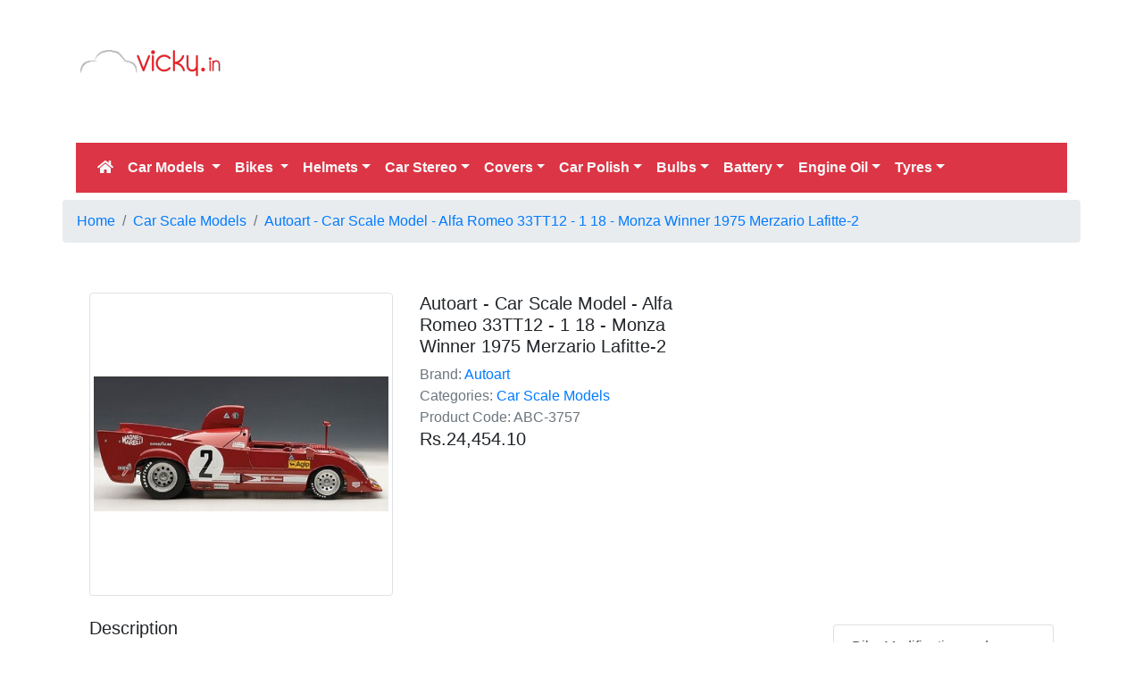

--- FILE ---
content_type: text/html; charset=UTF-8
request_url: https://www.vicky.in/shopping/autoart-alfa-romeo-33-tt-12-monza-winner-1975-merzario-lafitte-2/
body_size: 9786
content:
<!DOCTYPE html>
<html xmlns="http://www.w3.org/1999/xhtml" lang="en" xml:lang="en" itemscope itemtype="https://schema.org/WebPage">   
    <head>
        <meta http-equiv="Content-Type" content="text/html; charset=utf-8" />
        <meta http-equiv="Content-Style-Type" content="text/css" />
        <meta http-equiv="Content-Script-Type" content="text/javascript" />
		<meta http-equiv="X-UA-Compatible" content="IE=edge" />
		<meta name="viewport" content="width=device-width, initial-scale=1">
		<link rel="shortcut icon" href="https://cdn.vicky.in/favicon.ico" /> 
		
		<link href="https://cdn.vicky.in" rel="preconnect" crossorigin="anonymous">	
		<link href="https://cdnassets.vicky.in" rel="preconnect" crossorigin="anonymous">	
		
		<link href="https://pagead2.googlesyndication.com" rel="preconnect" crossorigin="anonymous">	
		<link href="https://www.googletagservices.com" rel="preconnect" crossorigin="anonymous">	
		<link href="https://googleads.g.doubleclick.net" rel="preconnect" crossorigin="anonymous">	
		<link href="https://www.google-analytics.com" rel="preconnect" crossorigin="anonymous">	
		<link href="https://connect.facebook.net" rel="preconnect" crossorigin="anonymous">	
		<link href="https://www.googletagmanager.com" rel="preconnect" crossorigin="anonymous">	
		<link href="https://www.googletagservices.com" rel="preconnect" crossorigin="anonymous">
		<link href="https://fonts.gstatic.com" rel="preconnect" crossorigin="anonymous">
		
		<link rel="dns-prefetch" href="https://cdn.vicky.in">
		<link rel="dns-prefetch" href="https://cdnassets.vicky.in">
		<link rel="dns-prefetch" href="https://fonts.googleapis.com">
		<link rel="dns-prefetch" href="https://static.clmbtech.com">
		
		<link rel="dns-prefetch" href="https://pagead2.googlesyndication.com">
		<link rel="dns-prefetch" href="https://www.googletagservices.com">
		<link rel="dns-prefetch" href="https://googleads.g.doubleclick.net">
		<link rel="dns-prefetch" href="https://www.google-analytics.com">
		<link rel="dns-prefetch" href="https://connect.facebook.net">
		<link rel="dns-prefetch" href="https://www.googletagmanager.com">
		<link rel="dns-prefetch" href="https://www.googletagservices.com">
		<link rel="dns-prefetch" href="https://fonts.gstatic.com">
						
		
<style type="text/css">

:root {
  --blue: #007bff;
  --indigo: #6610f2;
  --purple: #6f42c1;
  --pink: #e83e8c;
  --red: #dc3545;
  --orange: #fd7e14;
  --yellow: #ffc107;
  --green: #28a745;
  --teal: #20c997;
  --cyan: #17a2b8;
  --white: #fff;
  --gray: #6c757d;
  --gray-dark: #343a40;
  --primary: #007bff;
  --secondary: #6c757d;
  --success: #28a745;
  --info: #17a2b8;
  --warning: #ffc107;
  --danger: #dc3545;
  --light: #f8f9fa;
  --dark: #343a40;
  --breakpoint-xs: 0;
  --breakpoint-sm: 576px;
  --breakpoint-md: 768px;
  --breakpoint-lg: 992px;
  --breakpoint-xl: 1200px;
  --font-family-sans-serif: -apple-system, BlinkMacSystemFont, "Segoe UI", Roboto, "Helvetica Neue", Arial, "Noto Sans", sans-serif, "Apple Color Emoji", "Segoe UI Emoji", "Segoe UI Symbol", "Noto Color Emoji";
  --font-family-monospace: SFMono-Regular, Menlo, Monaco, Consolas, "Liberation Mono", "Courier New", monospace;
}

*,
*::before,
*::after {
  box-sizing: border-box;
}

html {
  font-family: sans-serif;
  line-height: 1.15;
  -webkit-text-size-adjust: 100%;
  -webkit-tap-highlight-color: rgba(0, 0, 0, 0);
}

nav {
  display: block;
}

body {
  margin: 0;
  font-family: -apple-system, BlinkMacSystemFont, "Segoe UI", Roboto, "Helvetica Neue", Arial, "Noto Sans", sans-serif, "Apple Color Emoji", "Segoe UI Emoji", "Segoe UI Symbol", "Noto Color Emoji";
  font-size: 1rem;
  font-weight: 400;
  line-height: 1.5;
  color: #212529;
  text-align: left;
  background-color: #fff;
}

h1, h2, h3, h5 {
  margin-top: 0;
  margin-bottom: 0.5rem;
}

p {
  margin-top: 0;
  margin-bottom: 1rem;
}

ul {
  margin-top: 0;
  margin-bottom: 1rem;
}

b,
strong {
  font-weight: bolder;
}

a {
  color: #007bff;
  text-decoration: none;
  background-color: transparent;
}

a:hover {
  color: #0056b3;
  text-decoration: underline;
}

a:not([href]):not([tabindex]) {
  color: inherit;
  text-decoration: none;
}

a:not([href]):not([tabindex]):hover, a:not([href]):not([tabindex]):focus {
  color: inherit;
  text-decoration: none;
}

a:not([href]):not([tabindex]):focus {
  outline: 0;
}

img {
  vertical-align: middle;
  border-style: none;
}

button {
  border-radius: 0;
}

button:focus {
  outline: 1px dotted;
  outline: 5px auto -webkit-focus-ring-color;
}

input,
button {
  margin: 0;
  font-family: inherit;
  font-size: inherit;
  line-height: inherit;
}

button,
input {
  overflow: visible;
}

button {
  text-transform: none;
}

button,
[type="button"],
[type="submit"] {
  -webkit-appearance: button;
}

button:not(:disabled),
[type="button"]:not(:disabled),
[type="reset"]:not(:disabled),
[type="submit"]:not(:disabled) {
  cursor: pointer;
}

button::-moz-focus-inner,
[type="button"]::-moz-focus-inner,
[type="submit"]::-moz-focus-inner {
  padding: 0;
  border-style: none;
}

::-webkit-file-upload-button {
  font: inherit;
  -webkit-appearance: button;
}

h1, h2, h3, h5, .h3, .h5 {
  margin-bottom: 0.5rem;
  font-weight: 500;
  line-height: 1.2;
}

h1 {
  font-size: 2.5rem;
}

h2 {
  font-size: 2rem;
}

h3, .h3 {
  font-size: 1.75rem;
}

h5, .h5 {
  font-size: 1.25rem;
}

.img-fluid {
  max-width: 100%;
  height: auto;
}

.img-thumbnail {
  padding: 0.25rem;
  background-color: #fff;
  border: 1px solid #dee2e6;
  border-radius: 0.25rem;
  max-width: 100%;
  height: auto;
}

.container {
  width: 100%;
  padding-right: 15px;
  padding-left: 15px;
  margin-right: auto;
  margin-left: auto;
}

@media (min-width: 576px) {
  .container {
    max-width: 540px;
  }
}

@media (min-width: 768px) {
  .container {
    max-width: 720px;
  }
}

@media (min-width: 992px) {
  .container {
    max-width: 960px;
  }
}

@media (min-width: 1200px) {
  .container {
    max-width: 1140px;
  }
}

.container-fluid {
  width: 100%;
  padding-right: 15px;
  padding-left: 15px;
  margin-right: auto;
  margin-left: auto;
}

.row {
  display: -ms-flexbox;
  display: flex;
  -ms-flex-wrap: wrap;
  flex-wrap: wrap;
  margin-right: -15px;
  margin-left: -15px;
}

.col-2, .col-6, .col-8, .col-12, .col-sm-2, .col-sm-8, .col-sm-12, .col-md-2, .col-md-4, .col-md-6, .col-md-8, .col-md-12, .col-lg-1, .col-lg-3, .col-lg-4, .col-lg-8, .col-lg-9, .col-lg-12, .col-xl-1, .col-xl-3, .col-xl-4, .col-xl-8, .col-xl-12 {
  position: relative;
  width: 100%;
  padding-right: 15px;
  padding-left: 15px;
}

.col-2 {
  -ms-flex: 0 0 16.666667%;
  flex: 0 0 16.666667%;
  max-width: 16.666667%;
}

.col-6 {
  -ms-flex: 0 0 50%;
  flex: 0 0 50%;
  max-width: 50%;
}

.col-8 {
  -ms-flex: 0 0 66.666667%;
  flex: 0 0 66.666667%;
  max-width: 66.666667%;
}

.col-12 {
  -ms-flex: 0 0 100%;
  flex: 0 0 100%;
  max-width: 100%;
}

@media (min-width: 576px) {
  .col-sm-2 {
    -ms-flex: 0 0 16.666667%;
    flex: 0 0 16.666667%;
    max-width: 16.666667%;
  }
  .col-sm-8 {
    -ms-flex: 0 0 66.666667%;
    flex: 0 0 66.666667%;
    max-width: 66.666667%;
  }
  .col-sm-12 {
    -ms-flex: 0 0 100%;
    flex: 0 0 100%;
    max-width: 100%;
  }
}

@media (min-width: 768px) {
  .col-md-2 {
    -ms-flex: 0 0 16.666667%;
    flex: 0 0 16.666667%;
    max-width: 16.666667%;
  }
  .col-md-4 {
    -ms-flex: 0 0 33.333333%;
    flex: 0 0 33.333333%;
    max-width: 33.333333%;
  }
  .col-md-6 {
    -ms-flex: 0 0 50%;
    flex: 0 0 50%;
    max-width: 50%;
  }
  .col-md-8 {
    -ms-flex: 0 0 66.666667%;
    flex: 0 0 66.666667%;
    max-width: 66.666667%;
  }
  .col-md-12 {
    -ms-flex: 0 0 100%;
    flex: 0 0 100%;
    max-width: 100%;
  }
}

@media (min-width: 992px) {
  .col-lg-1 {
    -ms-flex: 0 0 8.333333%;
    flex: 0 0 8.333333%;
    max-width: 8.333333%;
  }
  .col-lg-3 {
    -ms-flex: 0 0 25%;
    flex: 0 0 25%;
    max-width: 25%;
  }
  .col-lg-4 {
    -ms-flex: 0 0 33.333333%;
    flex: 0 0 33.333333%;
    max-width: 33.333333%;
  }
  .col-lg-8 {
    -ms-flex: 0 0 66.666667%;
    flex: 0 0 66.666667%;
    max-width: 66.666667%;
  }
  .col-lg-9 {
    -ms-flex: 0 0 75%;
    flex: 0 0 75%;
    max-width: 75%;
  }
  .col-lg-12 {
    -ms-flex: 0 0 100%;
    flex: 0 0 100%;
    max-width: 100%;
  }
}

@media (min-width: 1200px) {
  .col-xl-1 {
    -ms-flex: 0 0 8.333333%;
    flex: 0 0 8.333333%;
    max-width: 8.333333%;
  }
  .col-xl-3 {
    -ms-flex: 0 0 25%;
    flex: 0 0 25%;
    max-width: 25%;
  }
  .col-xl-4 {
    -ms-flex: 0 0 33.333333%;
    flex: 0 0 33.333333%;
    max-width: 33.333333%;
  }
  .col-xl-8 {
    -ms-flex: 0 0 66.666667%;
    flex: 0 0 66.666667%;
    max-width: 66.666667%;
  }
  .col-xl-12 {
    -ms-flex: 0 0 100%;
    flex: 0 0 100%;
    max-width: 100%;
  }
}

.was-validated .custom-control-input:valid:focus:not(:checked) ~ .custom-control-label::before, .custom-control-input.is-valid:focus:not(:checked) ~ .custom-control-label::before {
  border-color: #28a745;
}

.was-validated .custom-control-input:invalid:focus:not(:checked) ~ .custom-control-label::before, .custom-control-input.is-invalid:focus:not(:checked) ~ .custom-control-label::before {
  border-color: #dc3545;
}

.form-inline {
  display: -ms-flexbox;
  display: flex;
  -ms-flex-flow: row wrap;
  flex-flow: row wrap;
  -ms-flex-align: center;
  align-items: center;
}

.btn {
  display: inline-block;
  font-weight: 400;
  color: #212529;
  text-align: center;
  vertical-align: middle;
  -webkit-user-select: none;
  -moz-user-select: none;
  -ms-user-select: none;
  user-select: none;
  background-color: transparent;
  border: 1px solid transparent;
  padding: 0.375rem 0.75rem;
  font-size: 1rem;
  line-height: 1.5;
  border-radius: 0.25rem;
  transition: color 0.15s ease-in-out, background-color 0.15s ease-in-out, border-color 0.15s ease-in-out, box-shadow 0.15s ease-in-out;
}

@media (prefers-reduced-motion: reduce) {
  .btn {
    transition: none;
  }
}

.btn:hover {
  color: #212529;
  text-decoration: none;
}

.btn:focus {
  outline: 0;
  box-shadow: 0 0 0 0.2rem rgba(0, 123, 255, 0.25);
}

.btn:disabled {
  opacity: 0.65;
}

.btn-primary:not(:disabled):not(.disabled):active, .btn-primary:not(:disabled):not(.disabled).active {
  color: #fff;
  background-color: #0062cc;
  border-color: #005cbf;
}

.btn-primary:not(:disabled):not(.disabled):active:focus, .btn-primary:not(:disabled):not(.disabled).active:focus {
  box-shadow: 0 0 0 0.2rem rgba(38, 143, 255, 0.5);
}

.btn-secondary:not(:disabled):not(.disabled):active, .btn-secondary:not(:disabled):not(.disabled).active {
  color: #fff;
  background-color: #545b62;
  border-color: #4e555b;
}

.btn-secondary:not(:disabled):not(.disabled):active:focus, .btn-secondary:not(:disabled):not(.disabled).active:focus {
  box-shadow: 0 0 0 0.2rem rgba(130, 138, 145, 0.5);
}

.btn-success:not(:disabled):not(.disabled):active, .btn-success:not(:disabled):not(.disabled).active {
  color: #fff;
  background-color: #1e7e34;
  border-color: #1c7430;
}

.btn-success:not(:disabled):not(.disabled):active:focus, .btn-success:not(:disabled):not(.disabled).active:focus {
  box-shadow: 0 0 0 0.2rem rgba(72, 180, 97, 0.5);
}

.btn-info:not(:disabled):not(.disabled):active, .btn-info:not(:disabled):not(.disabled).active {
  color: #fff;
  background-color: #117a8b;
  border-color: #10707f;
}

.btn-info:not(:disabled):not(.disabled):active:focus, .btn-info:not(:disabled):not(.disabled).active:focus {
  box-shadow: 0 0 0 0.2rem rgba(58, 176, 195, 0.5);
}

.btn-warning:not(:disabled):not(.disabled):active, .btn-warning:not(:disabled):not(.disabled).active {
  color: #212529;
  background-color: #d39e00;
  border-color: #c69500;
}

.btn-warning:not(:disabled):not(.disabled):active:focus, .btn-warning:not(:disabled):not(.disabled).active:focus {
  box-shadow: 0 0 0 0.2rem rgba(222, 170, 12, 0.5);
}

.btn-danger:not(:disabled):not(.disabled):active, .btn-danger:not(:disabled):not(.disabled).active {
  color: #fff;
  background-color: #bd2130;
  border-color: #b21f2d;
}

.btn-danger:not(:disabled):not(.disabled):active:focus, .btn-danger:not(:disabled):not(.disabled).active:focus {
  box-shadow: 0 0 0 0.2rem rgba(225, 83, 97, 0.5);
}

.btn-light:not(:disabled):not(.disabled):active, .btn-light:not(:disabled):not(.disabled).active {
  color: #212529;
  background-color: #dae0e5;
  border-color: #d3d9df;
}

.btn-light:not(:disabled):not(.disabled):active:focus, .btn-light:not(:disabled):not(.disabled).active:focus {
  box-shadow: 0 0 0 0.2rem rgba(216, 217, 219, 0.5);
}

.btn-dark:not(:disabled):not(.disabled):active, .btn-dark:not(:disabled):not(.disabled).active {
  color: #fff;
  background-color: #1d2124;
  border-color: #171a1d;
}

.btn-dark:not(:disabled):not(.disabled):active:focus, .btn-dark:not(:disabled):not(.disabled).active:focus {
  box-shadow: 0 0 0 0.2rem rgba(82, 88, 93, 0.5);
}

.btn-outline-primary {
  color: #007bff;
  border-color: #007bff;
}

.btn-outline-primary:hover {
  color: #fff;
  background-color: #007bff;
  border-color: #007bff;
}

.btn-outline-primary:focus {
  box-shadow: 0 0 0 0.2rem rgba(0, 123, 255, 0.5);
}

.btn-outline-primary:disabled {
  color: #007bff;
  background-color: transparent;
}

.btn-outline-primary:not(:disabled):not(.disabled):active, .btn-outline-primary:not(:disabled):not(.disabled).active {
  color: #fff;
  background-color: #007bff;
  border-color: #007bff;
}

.btn-outline-primary:not(:disabled):not(.disabled):active:focus, .btn-outline-primary:not(:disabled):not(.disabled).active:focus {
  box-shadow: 0 0 0 0.2rem rgba(0, 123, 255, 0.5);
}

.btn-outline-secondary:not(:disabled):not(.disabled):active, .btn-outline-secondary:not(:disabled):not(.disabled).active {
  color: #fff;
  background-color: #6c757d;
  border-color: #6c757d;
}

.btn-outline-secondary:not(:disabled):not(.disabled):active:focus, .btn-outline-secondary:not(:disabled):not(.disabled).active:focus {
  box-shadow: 0 0 0 0.2rem rgba(108, 117, 125, 0.5);
}

.btn-outline-success:not(:disabled):not(.disabled):active, .btn-outline-success:not(:disabled):not(.disabled).active {
  color: #fff;
  background-color: #28a745;
  border-color: #28a745;
}

.btn-outline-success:not(:disabled):not(.disabled):active:focus, .btn-outline-success:not(:disabled):not(.disabled).active:focus {
  box-shadow: 0 0 0 0.2rem rgba(40, 167, 69, 0.5);
}

.btn-outline-info:not(:disabled):not(.disabled):active, .btn-outline-info:not(:disabled):not(.disabled).active {
  color: #fff;
  background-color: #17a2b8;
  border-color: #17a2b8;
}

.btn-outline-info:not(:disabled):not(.disabled):active:focus, .btn-outline-info:not(:disabled):not(.disabled).active:focus {
  box-shadow: 0 0 0 0.2rem rgba(23, 162, 184, 0.5);
}

.btn-outline-warning:not(:disabled):not(.disabled):active, .btn-outline-warning:not(:disabled):not(.disabled).active {
  color: #212529;
  background-color: #ffc107;
  border-color: #ffc107;
}

.btn-outline-warning:not(:disabled):not(.disabled):active:focus, .btn-outline-warning:not(:disabled):not(.disabled).active:focus {
  box-shadow: 0 0 0 0.2rem rgba(255, 193, 7, 0.5);
}

.btn-outline-danger:not(:disabled):not(.disabled):active, .btn-outline-danger:not(:disabled):not(.disabled).active {
  color: #fff;
  background-color: #dc3545;
  border-color: #dc3545;
}

.btn-outline-danger:not(:disabled):not(.disabled):active:focus, .btn-outline-danger:not(:disabled):not(.disabled).active:focus {
  box-shadow: 0 0 0 0.2rem rgba(220, 53, 69, 0.5);
}

.btn-outline-light:not(:disabled):not(.disabled):active, .btn-outline-light:not(:disabled):not(.disabled).active {
  color: #212529;
  background-color: #f8f9fa;
  border-color: #f8f9fa;
}

.btn-outline-light:not(:disabled):not(.disabled):active:focus, .btn-outline-light:not(:disabled):not(.disabled).active:focus {
  box-shadow: 0 0 0 0.2rem rgba(248, 249, 250, 0.5);
}

.btn-outline-dark:not(:disabled):not(.disabled):active, .btn-outline-dark:not(:disabled):not(.disabled).active {
  color: #fff;
  background-color: #343a40;
  border-color: #343a40;
}

.btn-outline-dark:not(:disabled):not(.disabled):active:focus, .btn-outline-dark:not(:disabled):not(.disabled).active:focus {
  box-shadow: 0 0 0 0.2rem rgba(52, 58, 64, 0.5);
}

.collapse:not(.show) {
  display: none;
}

.dropdown {
  position: relative;
}

.dropdown-toggle {
  white-space: nowrap;
}

.dropdown-toggle::after {
  display: inline-block;
  margin-left: 0.255em;
  vertical-align: 0.255em;
  content: "";
  border-top: 0.3em solid;
  border-right: 0.3em solid transparent;
  border-bottom: 0;
  border-left: 0.3em solid transparent;
}

.dropdown-menu {
  position: absolute;
  top: 100%;
  left: 0;
  z-index: 1000;
  display: none;
  float: left;
  min-width: 10rem;
  padding: 0.5rem 0;
  margin: 0.125rem 0 0;
  font-size: 1rem;
  color: #212529;
  text-align: left;
  list-style: none;
  background-color: #fff;
  background-clip: padding-box;
  border: 1px solid rgba(0, 0, 0, 0.15);
  border-radius: 0.25rem;
}

.dropdown-item {
  display: block;
  width: 100%;
  padding: 0.25rem 1.5rem;
  clear: both;
  font-weight: 400;
  color: #212529;
  text-align: inherit;
  white-space: nowrap;
  background-color: transparent;
  border: 0;
}

.dropdown-item:hover, .dropdown-item:focus {
  color: #16181b;
  text-decoration: none;
  background-color: #f8f9fa;
}

.dropdown-item:active {
  color: #fff;
  text-decoration: none;
  background-color: #007bff;
}

.dropdown-item:disabled {
  color: #6c757d;
  pointer-events: none;
  background-color: transparent;
}

.custom-control-input:focus:not(:checked) ~ .custom-control-label::before {
  border-color: #80bdff;
}

.custom-control-input:not(:disabled):active ~ .custom-control-label::before {
  color: #fff;
  background-color: #b3d7ff;
  border-color: #b3d7ff;
}

.nav-link {
  display: block;
  padding: 0.5rem 1rem;
}

.nav-link:hover, .nav-link:focus {
  text-decoration: none;
}

.navbar {
  position: relative;
  display: -ms-flexbox;
  display: flex;
  -ms-flex-wrap: wrap;
  flex-wrap: wrap;
  -ms-flex-align: center;
  align-items: center;
  -ms-flex-pack: justify;
  justify-content: space-between;
  padding: 0.5rem 1rem;
}

.navbar > .container-fluid {
  display: -ms-flexbox;
  display: flex;
  -ms-flex-wrap: wrap;
  flex-wrap: wrap;
  -ms-flex-align: center;
  align-items: center;
  -ms-flex-pack: justify;
  justify-content: space-between;
}

.navbar-nav {
  display: -ms-flexbox;
  display: flex;
  -ms-flex-direction: column;
  flex-direction: column;
  padding-left: 0;
  margin-bottom: 0;
  list-style: none;
}

.navbar-nav .nav-link {
  padding-right: 0;
  padding-left: 0;
}

.navbar-nav .dropdown-menu {
  position: static;
  float: none;
}

.navbar-collapse {
  -ms-flex-preferred-size: 100%;
  flex-basis: 100%;
  -ms-flex-positive: 1;
  flex-grow: 1;
  -ms-flex-align: center;
  align-items: center;
}

.navbar-toggler {
  padding: 0.25rem 0.75rem;
  font-size: 1.25rem;
  line-height: 1;
  background-color: transparent;
  border: 1px solid transparent;
  border-radius: 0.25rem;
}

.navbar-toggler:hover, .navbar-toggler:focus {
  text-decoration: none;
}

.navbar-toggler-icon {
  display: inline-block;
  width: 1.5em;
  height: 1.5em;
  vertical-align: middle;
  content: "";
  background: no-repeat center center;
  background-size: 100% 100%;
}

@media (max-width: 767.98px) {
  .navbar-expand-md > .container-fluid {
    padding-right: 0;
    padding-left: 0;
  }
}

@media (min-width: 768px) {
  .navbar-expand-md {
    -ms-flex-flow: row nowrap;
    flex-flow: row nowrap;
    -ms-flex-pack: start;
    justify-content: flex-start;
  }
  .navbar-expand-md > .container-fluid {
    -ms-flex-wrap: nowrap;
    flex-wrap: nowrap;
  }
}

@media (min-width: 992px) {
  .navbar-expand-lg {
    -ms-flex-flow: row nowrap;
    flex-flow: row nowrap;
    -ms-flex-pack: start;
    justify-content: flex-start;
  }
  .navbar-expand-lg .navbar-nav {
    -ms-flex-direction: row;
    flex-direction: row;
  }
  .navbar-expand-lg .navbar-nav .dropdown-menu {
    position: absolute;
  }
  .navbar-expand-lg .navbar-nav .nav-link {
    padding-right: 0.5rem;
    padding-left: 0.5rem;
  }
  .navbar-expand-lg .navbar-collapse {
    display: -ms-flexbox !important;
    display: flex !important;
    -ms-flex-preferred-size: auto;
    flex-basis: auto;
  }
  .navbar-expand-lg .navbar-toggler {
    display: none;
  }
}

.navbar-light .navbar-nav .nav-link {
  color: rgba(0, 0, 0, 0.5);
}

.navbar-light .navbar-nav .nav-link:hover, .navbar-light .navbar-nav .nav-link:focus {
  color: rgba(0, 0, 0, 0.7);
}

.navbar-light .navbar-toggler {
  color: rgba(0, 0, 0, 0.5);
  border-color: rgba(0, 0, 0, 0.1);
}

.navbar-light .navbar-toggler-icon {
  background-image: url("data:image/svg+xml,%3csvg viewBox='0 0 30 30' xmlns='http://www.w3.org/2000/svg'%3e%3cpath stroke='rgba(0, 0, 0, 0.5)' stroke-width='2' stroke-linecap='round' stroke-miterlimit='10' d='M4 7h22M4 15h22M4 23h22'/%3e%3c/svg%3e");
}

.navbar-dark .navbar-toggler-icon {
  background-image: url("data:image/svg+xml,%3csvg viewBox='0 0 30 30' xmlns='http://www.w3.org/2000/svg'%3e%3cpath stroke='rgba(255, 255, 255, 0.5)' stroke-width='2' stroke-linecap='round' stroke-miterlimit='10' d='M4 7h22M4 15h22M4 23h22'/%3e%3c/svg%3e");
}

.card {
  position: relative;
  display: -ms-flexbox;
  display: flex;
  -ms-flex-direction: column;
  flex-direction: column;
  min-width: 0;
  word-wrap: break-word;
  background-color: #fff;
  background-clip: border-box;
  border: 1px solid rgba(0, 0, 0, 0.125);
  border-radius: 0.25rem;
}

.card-body {
  -ms-flex: 1 1 auto;
  flex: 1 1 auto;
  padding: 1.25rem;
}

.breadcrumb {
  display: -ms-flexbox;
  display: flex;
  -ms-flex-wrap: wrap;
  flex-wrap: wrap;
  padding: 0.75rem 1rem;
  margin-bottom: 1rem;
  list-style: none;
  background-color: #e9ecef;
  border-radius: 0.25rem;
}

.breadcrumb-item + .breadcrumb-item {
  padding-left: 0.5rem;
}

.breadcrumb-item + .breadcrumb-item::before {
  display: inline-block;
  padding-right: 0.5rem;
  color: #6c757d;
  content: "/";
}

.breadcrumb-item + .breadcrumb-item:hover::before {
  text-decoration: underline;
}

.breadcrumb-item + .breadcrumb-item:hover::before {
  text-decoration: none;
}

.pagination {
  display: -ms-flexbox;
  display: flex;
  padding-left: 0;
  list-style: none;
  border-radius: 0.25rem;
}

.page-link {
  position: relative;
  display: block;
  padding: 0.5rem 0.75rem;
  margin-left: -1px;
  line-height: 1.25;
  color: #007bff;
  background-color: #fff;
  border: 1px solid #dee2e6;
}

.page-link:hover {
  z-index: 2;
  color: #0056b3;
  text-decoration: none;
  background-color: #e9ecef;
  border-color: #dee2e6;
}

.page-link:focus {
  z-index: 2;
  outline: 0;
  box-shadow: 0 0 0 0.2rem rgba(0, 123, 255, 0.25);
}

.page-item:last-child .page-link {
  border-top-right-radius: 0.25rem;
  border-bottom-right-radius: 0.25rem;
}

.page-item.active .page-link {
  z-index: 1;
  color: #fff;
  background-color: #007bff;
  border-color: #007bff;
}

.alert {
  position: relative;
  padding: 0.75rem 1.25rem;
  margin-bottom: 1rem;
  border: 1px solid transparent;
  border-radius: 0.25rem;
}

.alert-warning {
  color: #856404;
  background-color: #fff3cd;
  border-color: #ffeeba;
}

.list-group-item-action {
  width: 100%;
  color: #495057;
  text-align: inherit;
}

.list-group-item-action:hover, .list-group-item-action:focus {
  z-index: 1;
  color: #495057;
  text-decoration: none;
  background-color: #f8f9fa;
}

.list-group-item-action:active {
  color: #212529;
  background-color: #e9ecef;
}

.list-group-item {
  position: relative;
  display: block;
  padding: 0.75rem 1.25rem;
  margin-bottom: -1px;
  background-color: #fff;
  border: 1px solid rgba(0, 0, 0, 0.125);
}

.list-group-item:first-child {
  border-top-left-radius: 0.25rem;
  border-top-right-radius: 0.25rem;
}

.list-group-item:last-child {
  margin-bottom: 0;
  border-bottom-right-radius: 0.25rem;
  border-bottom-left-radius: 0.25rem;
}

.list-group-item:disabled {
  color: #6c757d;
  pointer-events: none;
  background-color: #fff;
}

.close:not(:disabled):not(.disabled):hover, .close:not(:disabled):not(.disabled):focus {
  opacity: .75;
}

.bg-primary {
  background-color: #007bff !important;
}

.bg-danger {
  background-color: #dc3545 !important;
}

.d-flex {
  display: -ms-flexbox !important;
  display: flex !important;
}

.justify-content-end {
  -ms-flex-pack: end !important;
  justify-content: flex-end !important;
}

.justify-content-center {
  -ms-flex-pack: center !important;
  justify-content: center !important;
}

.float-right {
  float: right !important;
}

.fixed-top {
  position: fixed;
  top: 0;
  right: 0;
  left: 0;
  z-index: 1030;
}

@supports ((position: -webkit-sticky) or (position: sticky)) {
}

.sr-only {
  position: absolute;
  width: 1px;
  height: 1px;
  padding: 0;
  overflow: hidden;
  clip: rect(0, 0, 0, 0);
  white-space: nowrap;
  border: 0;
}

.shadow {
  box-shadow: 0 0.5rem 1rem rgba(0, 0, 0, 0.15) !important;
}

.w-100 {
  width: 100% !important;
}

.my-1 {
  margin-top: 0.25rem !important;
}

.my-1 {
  margin-bottom: 0.25rem !important;
}

.mt-2,
.my-2 {
  margin-top: 0.5rem !important;
}

.my-2 {
  margin-bottom: 0.5rem !important;
}

.ml-2 {
  margin-left: 0.5rem !important;
}

.mt-3,
.my-3 {
  margin-top: 1rem !important;
}

.my-3 {
  margin-bottom: 1rem !important;
}

.p-0 {
  padding: 0 !important;
}

.pt-1 {
  padding-top: 0.25rem !important;
}

.pt-2 {
  padding-top: 0.5rem !important;
}

.text-truncate {
  overflow: hidden;
  text-overflow: ellipsis;
  white-space: nowrap;
}

.text-center {
  text-align: center !important;
}

.font-weight-bold {
  font-weight: 700 !important;
}

.font-weight-bolder {
  font-weight: bolder !important;
}

.text-light {
  color: #f8f9fa !important;
}

a.text-light:hover, a.text-light:focus {
  color: #cbd3da !important;
}

.text-muted {
  color: #6c757d !important;
}

@media print {
  *,
  *::before,
  *::after {
    text-shadow: none !important;
    box-shadow: none !important;
  }
  a:not(.btn) {
    text-decoration: underline;
  }
  img {
    page-break-inside: avoid;
  }
  p,
  h2,
  h3 {
    orphans: 3;
    widows: 3;
  }
  h2,
  h3 {
    page-break-after: avoid;
  }
  @page {
    size: a3;
  }
  body {
    min-width: 992px !important;
  }
  .container {
    min-width: 992px !important;
  }
  .navbar {
    display: none;
  }
}

body{background: none repeat scroll 0 0 #EDEDED;}
#page{background: none repeat scroll 0 0 #FFF;}
#main {margin-top: 280px;} 
#header {top:0;position: absolute;padding-top:50px;margin-left:-15px;width:auto;} 
.headerPaddingTop{padding-top:50px;}
@media(min-width: 576px) { #main {margin-top: 200px;}  #header {top:0;position: absolute;padding-top:50px;margin-left:-15px;width:540px;} .headerPaddingTop{padding-top:50px;}}
@media(min-width: 768px) { #main {margin-top: 200px;}  #header {top:0;position: absolute;padding-top:50px;margin-left:-15px;width:720px;} .headerPaddingTop{padding-top:50px;}}
@media(min-width: 992px) { #main {margin-top: 280px;}  #header {top:0;position: absolute;padding-top:50px;margin-left:-15px;width:960px;} .headerPaddingTop{padding-top:85px;}}
@media(min-width: 1200px) { #main {margin-top: 280px;} #header {top:0;position: absolute;padding-top:50px;margin-left:-15px;width:1140px;} .headerPaddingTop{padding-top:85px;}}
.headerad{margin-top: 10px; margin-bottom: 10px;}
#footer {}
.breadcrumb{margin-bottom: 0px;} 
.clear{padding-bottom: 10px;clear: both;}

h1 {font-size: 21px; line-height: 2;}
h2, h3, h5 {font-size: 16px; font-weight: bold; line-height: 20px;}
h1, h2, h3, .h3 {margin-top: 5px; margin-bottom: 5px;}

.pagination{margin: 0px !important;}
.alert-pagination{padding: 0px; margin: 0px; min-height: 40px;}
.card-body {padding: 0.75rem;}


</style>





		
		<script async src='https://pagead2.googlesyndication.com/pagead/js/adsbygoogle.js?client=ca-pub-5358760245687380'
     crossorigin='anonymous'></script>		
		
				
		


<title>Autoart - Car Scale Model - Alfa Romeo 33TT12 - 1:18 - Monza Winner 1975 Merzario Lafitte-2</title>

<meta name="description" content="Buy Autoart - Car Scale Model - Alfa Romeo 33TT12 - 1 18 - Monza Winner 1975 Merzario Lafitte-2 from Autoart at best price at Vicky Shopping. Genuine products guaranteed" />
<link rel="canonical" href="https://www.vicky.in/shopping/autoart-alfa-romeo-33-tt-12-monza-winner-1975-merzario-lafitte-2/"/>
</head>
<body>
<div id = "page" class = "container">
	<div class = "col-12 col-sm-12 col-md-12 col-lg-12 col-xl-12">
		<div class = "row">
			<div id = "main" class = "col-12 col-sm-12 col-md-12 col-lg-12 col-xl-12">	
				<div class="row mt-5">
					<div class="col-12 col-lg-4">
						<img class="img-thumbnail img-fluid lazyload" loading="lazy" src="[data-uri]" data-src="https://www.vicky.in/shoppingadmin/image/cache/data/car-scale-models/autoart-alfa-romeo-33-tt-12-monza-winner-1975-merzario-lafitte-2-500x500.jpg" data-srcset="https://www.vicky.in/shoppingadmin/image/cache/data/car-scale-models/autoart-alfa-romeo-33-tt-12-monza-winner-1975-merzario-lafitte-2-500x500.jpg" alt="Autoart - Car Scale Model - Alfa Romeo 33TT12 - 1 18 - Monza Winner 1975 Merzario Lafitte-2" width="500" height="500"/>		
					</div>
					<div class="col-12 col-lg-4">
						<h1 class="h5">Autoart - Car Scale Model - Alfa Romeo 33TT12 - 1 18 - Monza Winner 1975 Merzario Lafitte-2</h1>
						<div class="text-muted">Brand: <a href="https://www.vicky.in/shopping/autoart/">Autoart</a></div>
						<div class="text-muted">
							Categories: 
																																	<a href="https://www.vicky.in/shopping/car-scale-models/">Car Scale Models</a>
																					
						</div>
						<div class="text-muted">Product Code: ABC-3757</div>
						<h2 class="h5">Rs.24,454.10</h2>
					</div>
					<div class="col-12 col-lg-4 text-center">
						<!-- Vicky Box1 -->
<ins class="adsbygoogle"
     style="display:inline-block;width:300px;height:250px"
     data-ad-client="ca-pub-9336907127999165"
     data-ad-slot="8328178069"></ins>
<script>
     (adsbygoogle = window.adsbygoogle || []).push({});
</script>					</div>
				</div>
				<div class="row mt-3">
					<div class="col-12 col-lg-9 mt-2">
						<h2 class="h5 w-100">Description</h2>
						<div class="mt-2">
							Autoart - Car Scale Model - Alfa Romeo 33TT12 - 1:18 - Monza Winner 1975 Merzario Lafitte-2						</div>
						<div class="clear"></div>
													<h3 class="h5 w-100">Best Sellers</h3>
							<div class="row mt-3">
																	<div class="col-12 col-lg-3">
										<div class="card shadow w-100 mt-2">
											<div class="card-body">
												<div class="row">
													<div class="col-12">
														<img class="img-fluid lazyload" loading="lazy" src="[data-uri]" data-src="https://www.vicky.in/shoppingadmin/image/cache/data/Merchandise/red_scale_model_big-200x200.jpg" data-srcset="https://www.vicky.in/shoppingadmin/image/cache/data/Merchandise/red_scale_model_big-200x200.jpg" alt="Limited Edition Pulsar Miniature - Box Packing" width="200" height="200" />		
													</div>
													<div class="col-12">
														<a class="h5" href="https://www.vicky.in/shopping/Bajaj-Pulsar-Miniature/">Limited Edition Pulsar Miniature - Box Packing</a>
													</div>
													<div class="col-6 text-truncate text-muted">
														Limited Edition Pulsar Miniature - Box Packing													</div>
													<div class="col-12">
														Rs.535.00 
													</div>
												</div>
											</div>
										</div>
									</div>
																	<div class="col-12 col-lg-3">
										<div class="card shadow w-100 mt-2">
											<div class="card-body">
												<div class="row">
													<div class="col-12">
														<img class="img-fluid lazyload" loading="lazy" src="[data-uri]" data-src="https://www.vicky.in/shoppingadmin/image/cache/data/helmets/studds-full-face-helmet-chrome-eco-with-mirror-visor-200x200.jpg" data-srcset="https://www.vicky.in/shoppingadmin/image/cache/data/helmets/studds-full-face-helmet-chrome-eco-with-mirror-visor-200x200.jpg" alt="Studds - Full Face Helmet - Chrome Eco With Mirror Visor" width="200" height="200" />		
													</div>
													<div class="col-12">
														<a class="h5" href="https://www.vicky.in/shopping/studds-full-face-helmet-chrome-eco-with-mirror-visor/">Studds - Full Face Helmet - Chrome Eco With Mirror Visor</a>
													</div>
													<div class="col-6 text-truncate text-muted">
														Studds - Full Face Helmet - Chrome Eco With Mirror Visor													</div>
													<div class="col-12">
														Rs.900.00 
													</div>
												</div>
											</div>
										</div>
									</div>
																	<div class="col-12 col-lg-3">
										<div class="card shadow w-100 mt-2">
											<div class="card-body">
												<div class="row">
													<div class="col-12">
														<img class="img-fluid lazyload" loading="lazy" src="[data-uri]" data-src="https://www.vicky.in/shoppingadmin/image/cache/data/car-care-products/fevifit-33-200x200.jpg" data-srcset="https://www.vicky.in/shoppingadmin/image/cache/data/car-care-products/fevifit-33-200x200.jpg" alt="Pidilite - Car Care Products - Fevifit 33 - 5 ml" width="200" height="200" />		
													</div>
													<div class="col-12">
														<a class="h5" href="https://www.vicky.in/shopping/pidilite-car-care-products-fevifit-33-5-ml/">Pidilite - Car Care Products - Fevifit 33 - 5 ml</a>
													</div>
													<div class="col-6 text-truncate text-muted">
														Pidilite - Car Care Products - Fevifit 33 - 5 ml													</div>
													<div class="col-12">
														Rs.24.52 
													</div>
												</div>
											</div>
										</div>
									</div>
																	<div class="col-12 col-lg-3">
										<div class="card shadow w-100 mt-2">
											<div class="card-body">
												<div class="row">
													<div class="col-12">
														<img class="img-fluid lazyload" loading="lazy" src="[data-uri]" data-src="https://www.vicky.in/shoppingadmin/image/cache/data/car-toys/cng-autorickshaw-200x200.jpg" data-srcset="https://www.vicky.in/shoppingadmin/image/cache/data/car-toys/cng-autorickshaw-200x200.jpg" alt="Car Toys - Centy Toys - CNG Auto Rickshaw - CT-056" width="200" height="200" />		
													</div>
													<div class="col-12">
														<a class="h5" href="https://www.vicky.in/shopping/car-toys-centy-toys-cng-auto-rickshaw-ct-056/">Car Toys - Centy Toys - CNG Auto Rickshaw - CT-056</a>
													</div>
													<div class="col-6 text-truncate text-muted">
														Car Toys - Centy Toys - CNG Auto Rickshaw - CT-056													</div>
													<div class="col-12">
														Rs.96.00 
													</div>
												</div>
											</div>
										</div>
									</div>
															</div>
											</div>
					<div class="col-12 col-lg-3 mt-3">
																					<a class="list-group-item list-group-item-action" href="https://www.vicky.in/shopping/Bike-modification-accessories/">Bike Modification and Accessories</a>
															<a class="list-group-item list-group-item-action" href="https://www.vicky.in/shopping/riding-gear/">Bike Riding Gear</a>
															<a class="list-group-item list-group-item-action" href="https://www.vicky.in/shopping/special-bulbs/">Bulbs - Special</a>
															<a class="list-group-item list-group-item-action" href="https://www.vicky.in/shopping/car-accessories/">Car Accessories</a>
															<a class="list-group-item list-group-item-action" href="https://www.vicky.in/shopping/alloy-wheels-india/">Car Alloy Wheels</a>
															<a class="list-group-item list-group-item-action" href="https://www.vicky.in/shopping/car-audio-systems/">Car Audio Systems</a>
															<a class="list-group-item list-group-item-action" href="https://www.vicky.in/shopping/car-body-kit/">Car Guards, Skirts, Spoiler, Carrier and Body Kit</a>
															<a class="list-group-item list-group-item-action" href="https://www.vicky.in/shopping/car-modification-and-accessories/">Car Modification and Accessories</a>
															<a class="list-group-item list-group-item-action" href="https://www.vicky.in/shopping/car-perfume/">Car Perfume</a>
															<a class="list-group-item list-group-item-action" href="https://www.vicky.in/shopping/car-roof-rails/">Car Roof Rails</a>
															<a class="list-group-item list-group-item-action" href="https://www.vicky.in/shopping/car-stickers-graphics-decals/">Car Stickers, Graphics and Decals</a>
															<a class="list-group-item list-group-item-action" href="https://www.vicky.in/shopping/car-sun-shades/">Car Sun Shades</a>
															<a class="list-group-item list-group-item-action" href="https://www.vicky.in/shopping/day-time-running-light/">Day Time Running Light</a>
															<a class="list-group-item list-group-item-action" href="https://www.vicky.in/shopping/led-strips/">LED Strips</a>
															<a class="list-group-item list-group-item-action" href="https://www.vicky.in/shopping/motorcycle-special-bulbs/">Motorcycle Special Bulbs</a>
															<a class="list-group-item list-group-item-action" href="https://www.vicky.in/shopping/performance-products/">Performance Products</a>
															<a class="list-group-item list-group-item-action" href="https://www.vicky.in/shopping/power-tools/">Power Tools</a>
															<a class="list-group-item list-group-item-action" href="https://www.vicky.in/shopping/side-beading/">Side Beading</a>
															<a class="list-group-item list-group-item-action" href="https://www.vicky.in/shopping/stereo/">Stereo</a>
															<a class="list-group-item list-group-item-action" href="https://www.vicky.in/shopping/wiper-blades/">Wiper Blades</a>
																		</div>
				</div>
			</div>	</div></div>		 
	
	<div id="header" class="headerPaddingTop"> 			
		
					<div class="container">		
				<div class="row">
					<div class="col-12 col-lg-3">
						<div id="logo">
							<a href="https://www.vicky.in/">
								<img class="img-fluid" loading="lazy" src="https://cdn.vicky.in/images/web/vicky-new-logo.png" title=" Vicky.in Shopping" alt=" Vicky.in Shopping"  width="173" height="40" />
							</a>
						</div>
					</div>
					<div class="col-12 col-lg-9 d-flex justify-content-center">
						<div class="row headerad">
							<div>
								<style>
.vickyin-responsive-header { width: 320px; height: 100px; }
@media(min-width: 500px) {.vickyin-responsive-header { width: 468px; height: 60px; }}
@media(min-width: 800px) {.vickyin-responsive-header { width: 728px; height: 90px; }}
@media(min-width: 1000px) {.vickyin-responsive-header {width: 970px; height: 90px; }}
</style>

<!-- Vicky Header Responsive -->
<ins class="adsbygoogle vickyin-responsive-header"
     style="display:block"
     data-ad-client="ca-pub-9336907127999165"
     data-ad-slot="6572243269"></ins>
<script>
     (adsbygoogle = window.adsbygoogle || []).push({});
</script>							</div> 
						</div> 							
					</div>
				</div>
			</div>	
		
		<div class="container">	
	<nav class="navbar navbar-expand-lg navbar-light bg-danger">
		<button class="navbar-toggler" type="button" data-toggle="collapse" data-target="#vicky-shopping-navbar" aria-controls="navbarNavDropdown" aria-expanded="false" aria-label="Toggle navigation">
			<span class="navbar-toggler-icon"></span>
		</button>
  
		<div class="collapse navbar-collapse w-100" id="vicky-shopping-navbar">
			<ul class="navbar-nav">
				<li class="nav-item"><a class="nav-link text-light" href="https://www.vicky.in/shopping/"><i class="fa fa-home"></i></a></li> 
				<li class="nav-item dropdown">
					<a class="nav-link dropdown-toggle font-weight-bold text-light" href="https://www.vicky.in/shopping/car-scale-models/" id="car_models" role="button" data-toggle="dropdown" aria-haspopup="true" aria-expanded="false">
					  Car Models
					</a>
					<div class="dropdown-menu" aria-labelledby="car_models">
						<a class="dropdown-item" href="https://www.vicky.in/shopping/rc-cars/">RC cars</a>
						<a class="dropdown-item" href="https://www.vicky.in/shopping/maisto/">Maisto</a>
						<a class="dropdown-item" href="https://www.vicky.in/shopping/bburago/">Bburago</a>
						<a class="dropdown-item" href="https://www.vicky.in/shopping/new-ray/">New Ray</a>
						<a class="dropdown-item" href="https://www.vicky.in/shopping/welly/">Welly</a> 
						<a class="dropdown-item" href="https://www.vicky.in/shopping/nikko/">Nikko</a>
						<a class="dropdown-item" href="https://www.vicky.in/shopping/autoart/">Autoart</a>
						<a class="dropdown-item" href="https://www.vicky.in/shopping/kyosho/">Kyosho</a>
						<a class="dropdown-item" href="https://www.vicky.in/shopping/minichamps/">Mini Champ</a>
						<a class="dropdown-item" href="https://www.vicky.in/shopping/car-toys/">Car Toys</a>
					</div>
				</li>	

				<li class="nav-item dropdown">
					<a class="nav-link dropdown-toggle font-weight-bold text-light" href="https://www.vicky.in/shopping/bike-scale-models/" id="bike_models" role="button" data-toggle="dropdown" aria-haspopup="true" aria-expanded="false">
						Bikes
					</a>						
					<div class="dropdown-menu" aria-labelledby="bike_models">
						<a class="dropdown-item" href="https://www.vicky.in/shopping/bike-battery/">Bike Battery</a>
						<a class="dropdown-item" href="https://www.vicky.in/shopping/KN-filters-india/">K&N Filter</a>
						<a class="dropdown-item" href="https://www.vicky.in/shopping/bike-spark-plug/">Bike Spark Plug</a>
						<a class="dropdown-item" href="https://www.vicky.in/shopping/bike-boxes/">Bike Boxes</a>
						<a class="dropdown-item" href="https://www.vicky.in/shopping/raintree/">Bike Cover</a>
						<a class="dropdown-item" href="https://www.vicky.in/shopping/bike-security-system/">Bike Security System</a>               
						<a class="dropdown-item" href="https://www.vicky.in/shopping/bike-muffler/">Muffler</a>
						<a class="dropdown-item" href="https://www.vicky.in/shopping/bike-tyres-online/">Bike Tyres</a>
						<a class="dropdown-item" href="https://www.vicky.in/shopping/hid-kits-for-bikes/">HID</a>
						<a class="dropdown-item" href="https://www.vicky.in/shopping/bike-projector-head-lamps/">Projector</a>
						<a class="dropdown-item" href="https://www.vicky.in/shopping/riding-gear/">Gloves</a>
					</div>
				</li>
				
				<li class="nav-item dropdown">
					<a class="nav-link dropdown-toggle font-weight-bold text-light" href="https://www.vicky.in/shopping/helmet/" id="helmets" role="button" data-toggle="dropdown" aria-haspopup="true" aria-expanded="false">Helmets</a>
					<div class="dropdown-menu" aria-labelledby="helmets">
						<a class="dropdown-item" href="https://www.vicky.in/shopping/studds/">Studds</a>
						<a class="dropdown-item" href="https://www.vicky.in/shopping/vega/">Vega</a> 
						<a class="dropdown-item" href="https://www.vicky.in/shopping/aerostar/">Aerostar</a> 
						<a class="dropdown-item" href="https://www.vicky.in/shopping/wrangler/">Wrangler</a>
						<a class="dropdown-item" href="https://www.vicky.in/shopping/steel-bird/">Steelbird</a> 
						<a class="dropdown-item" href="https://www.vicky.in/shopping/kbc/">KBC</a> 
						<a class="dropdown-item" href="https://www.vicky.in/shopping/Sparx-helmets/">SparX</a> 
						<a class="dropdown-item" href="https://www.vicky.in/shopping/cross-helmets/">Cross</a>
						<a class="dropdown-item" href="https://www.vicky.in/shopping/ls2/">LS2</a>
					</div>
				</li>
				
				<li class="nav-item dropdown"><a class="nav-link dropdown-toggle font-weight-bold text-light" href="https://www.vicky.in/shopping/car-stereo/" id="car_stereo" role="button" data-toggle="dropdown" aria-haspopup="true" aria-expanded="false">Car Stereo</a>
					<div class="dropdown-menu" aria-labelledby="car_stereo">
						<a class="dropdown-item" href="https://www.vicky.in/shopping/blaupunkt/">Blaupunkt</a> 
						<a class="dropdown-item" href="https://www.vicky.in/shopping/jvc-car-audio-india/">JVC</a> 
						<a class="dropdown-item" href="https://www.vicky.in/shopping/kenwood/">Kenwood</a>
						<a class="dropdown-item" href="https://www.vicky.in/shopping/alpine/">Alpine</a> 
						<a class="dropdown-item" href="https://www.vicky.in/shopping/rockford/">Rockford</a> 
						<a class="dropdown-item" href="https://www.vicky.in/shopping/pioneer/">Pioneer</a>
						<a class="dropdown-item" href="https://www.vicky.in/shopping/pagaria/">Pagaria</a>
						<a class="dropdown-item" href="https://www.vicky.in/shopping/sony/">Sony</a>
						<a class="dropdown-item" href="https://www.vicky.in/shopping/scosche/">scosche</a>
						<a class="dropdown-item" href="https://www.vicky.in/shopping/jbl/">JBL</a>
					</div>
				</li>
				
				<li class="nav-item dropdown"><a class="nav-link dropdown-toggle font-weight-bold text-light" href="https://www.vicky.in/shopping/car-cover/" id="covers" role="button" data-toggle="dropdown" aria-haspopup="true" aria-expanded="false">Covers</a>
					<div class="dropdown-menu" aria-labelledby="covers">
						<a class="dropdown-item" href="https://www.vicky.in/shopping/car-cover/">Car Cover</a>
						<a class="dropdown-item" href="https://www.vicky.in/shopping/wheel-cover/">Wheel Cover</a>
						<a class="dropdown-item" href="https://www.vicky.in/shopping/wepro/">Alloy Wheel Nuts</a>
						<a class="dropdown-item" href="https://www.vicky.in/shopping/steering-wheel-cover/">Steering Cover</a>
						<a class="dropdown-item" href="https://www.vicky.in/shopping/seat-cover/">Seat Cover</a>
						<a class="dropdown-item" href="https://www.vicky.in/shopping/door-visor/">Door Visor</a>
						<a class="dropdown-item" href="https://www.vicky.in/shopping/door-pad/">Door Pad</a>
						<a class="dropdown-item" href="https://www.vicky.in/shopping/car-chrome-accessories/">Car Chrome Accessories</a>   
						<a class="dropdown-item" href="https://www.vicky.in/shopping/ed-hardy/">Ed-Hardy</a>
						<a class="dropdown-item" href="https://www.vicky.in/shopping/car-mats/">Car Mats</a>
					</div>
				</li>
				
				<li class="nav-item dropdown"><a class="nav-link dropdown-toggle font-weight-bold text-light" href="https://www.vicky.in/shopping/car-care-products/" id="car_polish" role="button" data-toggle="dropdown" aria-haspopup="true" aria-expanded="false">Car Polish</a>
					<div class="dropdown-menu" aria-labelledby="car_polish">
						<a class="dropdown-item" href="https://www.vicky.in/shopping/waxpol/">Waxpol</a> 
						<a class="dropdown-item" href="https://www.vicky.in/shopping/pidilite/">Pidilite</a> 
						<a class="dropdown-item" href="https://www.vicky.in/shopping/abro/">Abro</a> 
						<a class="dropdown-item" href="https://www.vicky.in/shopping/xenos/">Xenos</a> 
						<a class="dropdown-item" href="https://www.vicky.in/shopping/meguiars/">3M - Meguiars</a>
						<a class="dropdown-item" href="https://www.vicky.in/shopping/formula-1/">Formula 1</a>
						<a class="dropdown-item" href="https://www.vicky.in/shopping/sonax/">Sonax</a> 
						<a class="dropdown-item" href="https://www.vicky.in/shopping/turtle-wax/">Turtle Wax</a> 
						<a class="dropdown-item" href="https://www.vicky.in/shopping/armor-all/">Armor All</a>
						<a class="dropdown-item" href="https://www.vicky.in/shopping/mothers/">Mothers</a>
						<a class="dropdown-item" href="https://www.vicky.in/shopping/collinite/">Collinite</a>
						<a class="dropdown-item" href="https://www.vicky.in/shopping/stp/">STP</a>
						<a class="dropdown-item" href="https://www.vicky.in/shopping/wd-40/">WD-40</a>
						<a class="dropdown-item" href="https://www.vicky.in/shopping/optimum/">Optimum</a>
						<a class="dropdown-item" href="https://www.vicky.in/shopping/muc-off/">Muc-off</a>
					</div>
				</li>
				
				<li class="nav-item dropdown"><a class="nav-link dropdown-toggle font-weight-bold text-light" href="https://www.vicky.in/shopping/bulbs/" id="bulbs" role="button" data-toggle="dropdown" aria-haspopup="true" aria-expanded="false">Bulbs</a>
					<div class="dropdown-menu" aria-labelledby="bulbs">
						<a class="dropdown-item" href="https://www.vicky.in/shopping/philips/">Philips</a>
						<a class="dropdown-item" href="https://www.vicky.in/shopping/osram/">Osram</a> 
						<a class="dropdown-item" href="https://www.vicky.in/shopping/bosch-bulbs/">Bosch</a>
						<a class="dropdown-item" href="https://www.vicky.in/shopping/light-force/">Auxiliary lights</a>
						<a class="dropdown-item" href="https://www.vicky.in/shopping/fog-lamp/">Fog Lamp</a> 
						<a class="dropdown-item" href="https://www.vicky.in/shopping/p-8/">Car HID</a> 
					</div>
				</li>
				
				<li class="nav-item dropdown"><a class="nav-link dropdown-toggle font-weight-bold text-light" href="https://www.vicky.in/shopping/battery/" id="battery" role="button" data-toggle="dropdown" aria-haspopup="true" aria-expanded="false">Battery</a>
					<div class="dropdown-menu" aria-labelledby="battery">
						<a class="dropdown-item" href="https://www.vicky.in/shopping/exide-battery/">Exide Battery</a>
						<a class="dropdown-item" href="https://www.vicky.in/shopping/amaron-battery/">Amaron Battery</a>
						<a class="dropdown-item" href="https://www.vicky.in/shopping/sonic-battery/">Sonic Battery</a>
						<a class="dropdown-item" href="https://www.vicky.in/shopping/bosch-car-battery/">Bosch Car battery</a> 
					</div>
				</li>
				
				<li class="nav-item dropdown"><a class="nav-link dropdown-toggle font-weight-bold text-light" href="https://www.vicky.in/shopping/engine-oil/" id="engine_oil" role="button" data-toggle="dropdown" aria-haspopup="true" aria-expanded="false">Engine Oil</a>
					<div class="dropdown-menu" aria-labelledby="engine_oil">
						<a class="dropdown-item" href="https://www.vicky.in/shopping/shell/">Shell</a> 
						<a class="dropdown-item" href="https://www.vicky.in/shopping/motul-engine-oil/">Motul</a>
						<a class="dropdown-item" href="https://www.vicky.in/shopping/castrol-engine-oil/">Castrol</a>
						<a class="dropdown-item" href="https://www.vicky.in/shopping/mobil-1-engine-oil/">Mobil 1</a>
						<a class="dropdown-item" href="https://www.vicky.in/shopping/elf-total-engine-oil/">Elf-Total</a>
						<a class="dropdown-item" href="https://www.vicky.in/shopping/gulf/">Gulf</a>
					</div>
				</li>
				
				<li class="nav-item dropdown"><a class="nav-link dropdown-toggle font-weight-bold text-light" href="https://www.vicky.in/shopping/tyres/" id="tyres" role="button" data-toggle="dropdown" aria-haspopup="true" aria-expanded="false">Tyres</a>
					<div class="dropdown-menu" aria-labelledby="tyres">
						<a class="dropdown-item" href="https://www.vicky.in/shopping/mrf-tyres/">MRF</a> 
						<a class="dropdown-item" href="https://www.vicky.in/shopping/pirelli-tyres/">Pirelli</a>
						<a class="dropdown-item" href="https://www.vicky.in/shopping/apollo-tyres/">Apollo</a> 
						<a class="dropdown-item" href="https://www.vicky.in/shopping/bridgestone-tyres/">Bridgestone</a> 
						<a class="dropdown-item" href="https://www.vicky.in/shopping/goodyear-tyres/">Goodyear</a>
					</div>
				</li>
			</ul>
		</div>
	</nav>
</div>			
		
				
									<ul class="breadcrumb mt-2">
					<li class="breadcrumb-item"><a href="https://www.vicky.in/shopping/">Home</a></li>
					<li class="breadcrumb-item"><a href="https://www.vicky.in/shopping/car-scale-models/">Car Scale Models</a></li><li class="breadcrumb-item"><a href="https://www.vicky.in/shopping/autoart-alfa-romeo-33-tt-12-monza-winner-1975-merzario-lafitte-2/">Autoart - Car Scale Model - Alfa Romeo 33TT12 - 1 18 - Monza Winner 1975 Merzario Lafitte-2</a></li>				</ul>
						<div id="search_menu" class="mt-2 font-weight-bolder ml-2">
				<style>
.vickyin-responsive-link-top {display: none; }
@media(min-width: 320px) {.vickyin-responsive-link-top { width: 200px; height: 90px; }}
@media(min-width: 500px) {.vickyin-responsive-link-top { width: 468px; height: 15px; }}
@media(min-width: 800px) {.vickyin-responsive-link-top { width: 728px; height: 15px; }}
@media(min-width: 1000px) {.vickyin-responsive-link-top {width: 728px; height: 15px; }}
</style>

<!-- Vicky Responsive Link Top -->
<ins class="adsbygoogle vickyin-responsive-link-top"
     style="display:block"ca-pub-9336907127999165
     data-ad-client="ca-pub-9336907127999165"
     data-ad-slot="4807900064"
     data-ad-format="link"></ins>
<script>
(adsbygoogle = window.adsbygoogle || []).push({});
</script>			</div>
			</div>  
   
	
	<div class="row" id = "footer">		
									<div class="col-12 col-sm-12 col-md-12 col-lg-12 col-xl-12" style="padding-top: 5px; padding-bottom: 5px; padding-left: 20px;">
					<!-- Vicky Bottom Text Fullwidth -->
<ins class="adsbygoogle"
     style="display:inline-block;width:728px;height:15px"
     data-ad-client="ca-pub-9336907127999165"
     data-ad-slot="6432642465"></ins>
<script>
(adsbygoogle = window.adsbygoogle || []).push({});
</script>		
				</div>
							
		<div class="col-12 col-sm-12 col-md-12 col-lg-12 col-xl-12">				
					</div>	
		
		<div class="col-12 col-sm-12 col-md-12 col-lg-12 col-xl-12">
					</div>	
		
		<div class="col-12 col-sm-12 col-md-12 col-lg-12 col-xl-12">
			<!--------------------------------------------- CAR PAGES STARTS --------------------------------------------------------------->
<!--------------------------------------------- CAR PAGES ENDS --------------------------------------------------------------->
		</div>
		
		<div class="col-12 col-sm-12 col-md-12 col-lg-12 col-xl-12 d-flex justify-content-center">	
			<strong>&copy; 2026 vicky.in</strong>
		</div>
		
		
<script type = "text/javascript">
	var base_url = 'https://www.vicky.in/';	
	var cdn_url = 'https://cdn.vicky.in/';
	var current_controller = 'shopping';
</script>

<script>
	window.addEventListener('load', buildScriptTag);
	function buildScriptTag() 
	{		 
		var script = document.createElement('script');
		script.src = 'https://cdnassets.vicky.in/gamma/js/vickyshopping.min.js?1.01';
		script.async = false;
		document.body.appendChild(script);
	}
</script>

			
		
		<input type="hidden" name="gaClientId" id="gaClientId" value="" aria-label="hid_gaClientId">
		
			
	
		<script>
     (adsbygoogle = window.adsbygoogle || []).push({
          google_ad_client: "ca-pub-9336907127999165",
          enable_page_level_ads: true
     });
</script>	
		<!-- Google tag (gtag.js) -->
<script async src='https://www.googletagmanager.com/gtag/js?id=G-KVDWEMBLXX'></script>
<script>
  window.dataLayer = window.dataLayer || [];
  function gtag(){dataLayer.push(arguments);}
  gtag('js', new Date());

  gtag('config', 'G-KVDWEMBLXX');
</script>
	

			
		
				
				
			</div>
</div>


<link rel="stylesheet" href="https://cdnassets.vicky.in/gamma_assets/css/bootstrap/bootstrap.min.css?1.00">

</body>
</html>


--- FILE ---
content_type: text/html; charset=utf-8
request_url: https://www.google.com/recaptcha/api2/aframe
body_size: 259
content:
<!DOCTYPE HTML><html><head><meta http-equiv="content-type" content="text/html; charset=UTF-8"></head><body><script nonce="jYvH_lLhDfSy1wkDQ0Adrg">/** Anti-fraud and anti-abuse applications only. See google.com/recaptcha */ try{var clients={'sodar':'https://pagead2.googlesyndication.com/pagead/sodar?'};window.addEventListener("message",function(a){try{if(a.source===window.parent){var b=JSON.parse(a.data);var c=clients[b['id']];if(c){var d=document.createElement('img');d.src=c+b['params']+'&rc='+(localStorage.getItem("rc::a")?sessionStorage.getItem("rc::b"):"");window.document.body.appendChild(d);sessionStorage.setItem("rc::e",parseInt(sessionStorage.getItem("rc::e")||0)+1);localStorage.setItem("rc::h",'1768972991343');}}}catch(b){}});window.parent.postMessage("_grecaptcha_ready", "*");}catch(b){}</script></body></html>